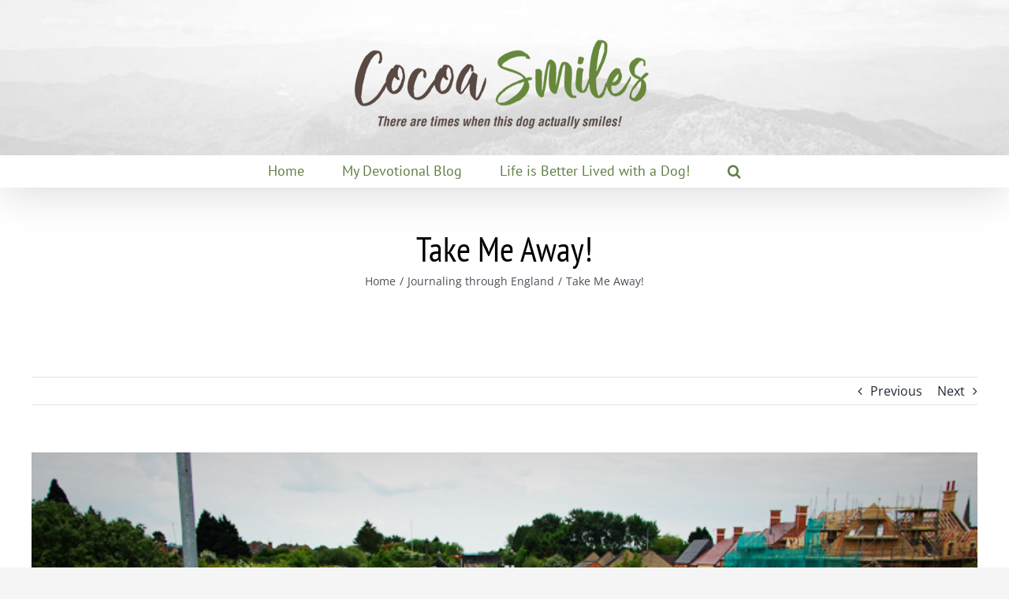

--- FILE ---
content_type: text/html; charset=UTF-8
request_url: https://cocoasmiles.com/2010/08/31/take-me-away/
body_size: 15433
content:
<!DOCTYPE html>
<html class="avada-html-layout-wide avada-html-header-position-top"  itemscope itemtype="http://schema.org/Article"  prefix="og: http://ogp.me/ns# fb: http://ogp.me/ns/fb#">
<head>
	<meta http-equiv="X-UA-Compatible" content="IE=edge" />
	<meta http-equiv="Content-Type" content="text/html; charset=utf-8"/>
	<meta name="viewport" content="width=device-width, initial-scale=1" />
	<title>Take Me Away! &#8211; Cocoa Smiles</title>
<meta name='robots' content='max-image-preview:large' />
<link rel="alternate" type="application/rss+xml" title="Cocoa Smiles &raquo; Feed" href="https://cocoasmiles.com/feed/" />
<link rel="alternate" type="application/rss+xml" title="Cocoa Smiles &raquo; Comments Feed" href="https://cocoasmiles.com/comments/feed/" />
		
		
		
				<link rel="alternate" type="application/rss+xml" title="Cocoa Smiles &raquo; Take Me Away! Comments Feed" href="https://cocoasmiles.com/2010/08/31/take-me-away/feed/" />
<link rel="alternate" title="oEmbed (JSON)" type="application/json+oembed" href="https://cocoasmiles.com/wp-json/oembed/1.0/embed?url=https%3A%2F%2Fcocoasmiles.com%2F2010%2F08%2F31%2Ftake-me-away%2F" />
<link rel="alternate" title="oEmbed (XML)" type="text/xml+oembed" href="https://cocoasmiles.com/wp-json/oembed/1.0/embed?url=https%3A%2F%2Fcocoasmiles.com%2F2010%2F08%2F31%2Ftake-me-away%2F&#038;format=xml" />
					<meta name="description" content="Have you ever had one of &quot;those&quot; days when you wanted to hop on a train and just ride until you can&#039;t ride any more? Well, today is &quot;one of those days.&quot; In fact, do you remember the ad on TV (if you are in"/>
				
		<meta property="og:locale" content="en_US"/>
		<meta property="og:type" content="article"/>
		<meta property="og:site_name" content="Cocoa Smiles"/>
		<meta property="og:title" content="  Take Me Away!"/>
				<meta property="og:description" content="Have you ever had one of &quot;those&quot; days when you wanted to hop on a train and just ride until you can&#039;t ride any more? Well, today is &quot;one of those days.&quot; In fact, do you remember the ad on TV (if you are in"/>
				<meta property="og:url" content="https://cocoasmiles.com/2010/08/31/take-me-away/"/>
										<meta property="article:published_time" content="2010-08-31T21:24:08-07:00"/>
							<meta property="article:modified_time" content="2016-06-14T01:31:39-07:00"/>
								<meta name="author" content="AR"/>
								<meta property="og:image" content="https://cocoasmiles.com/wp-content/uploads/2010/08/TrainStation.jpg"/>
		<meta property="og:image:width" content="672"/>
		<meta property="og:image:height" content="441"/>
		<meta property="og:image:type" content="image/jpeg"/>
				<style id='wp-img-auto-sizes-contain-inline-css' type='text/css'>
img:is([sizes=auto i],[sizes^="auto," i]){contain-intrinsic-size:3000px 1500px}
/*# sourceURL=wp-img-auto-sizes-contain-inline-css */
</style>
<style id='wp-emoji-styles-inline-css' type='text/css'>

	img.wp-smiley, img.emoji {
		display: inline !important;
		border: none !important;
		box-shadow: none !important;
		height: 1em !important;
		width: 1em !important;
		margin: 0 0.07em !important;
		vertical-align: -0.1em !important;
		background: none !important;
		padding: 0 !important;
	}
/*# sourceURL=wp-emoji-styles-inline-css */
</style>
<style id='wp-block-library-inline-css' type='text/css'>
:root{--wp-block-synced-color:#7a00df;--wp-block-synced-color--rgb:122,0,223;--wp-bound-block-color:var(--wp-block-synced-color);--wp-editor-canvas-background:#ddd;--wp-admin-theme-color:#007cba;--wp-admin-theme-color--rgb:0,124,186;--wp-admin-theme-color-darker-10:#006ba1;--wp-admin-theme-color-darker-10--rgb:0,107,160.5;--wp-admin-theme-color-darker-20:#005a87;--wp-admin-theme-color-darker-20--rgb:0,90,135;--wp-admin-border-width-focus:2px}@media (min-resolution:192dpi){:root{--wp-admin-border-width-focus:1.5px}}.wp-element-button{cursor:pointer}:root .has-very-light-gray-background-color{background-color:#eee}:root .has-very-dark-gray-background-color{background-color:#313131}:root .has-very-light-gray-color{color:#eee}:root .has-very-dark-gray-color{color:#313131}:root .has-vivid-green-cyan-to-vivid-cyan-blue-gradient-background{background:linear-gradient(135deg,#00d084,#0693e3)}:root .has-purple-crush-gradient-background{background:linear-gradient(135deg,#34e2e4,#4721fb 50%,#ab1dfe)}:root .has-hazy-dawn-gradient-background{background:linear-gradient(135deg,#faaca8,#dad0ec)}:root .has-subdued-olive-gradient-background{background:linear-gradient(135deg,#fafae1,#67a671)}:root .has-atomic-cream-gradient-background{background:linear-gradient(135deg,#fdd79a,#004a59)}:root .has-nightshade-gradient-background{background:linear-gradient(135deg,#330968,#31cdcf)}:root .has-midnight-gradient-background{background:linear-gradient(135deg,#020381,#2874fc)}:root{--wp--preset--font-size--normal:16px;--wp--preset--font-size--huge:42px}.has-regular-font-size{font-size:1em}.has-larger-font-size{font-size:2.625em}.has-normal-font-size{font-size:var(--wp--preset--font-size--normal)}.has-huge-font-size{font-size:var(--wp--preset--font-size--huge)}.has-text-align-center{text-align:center}.has-text-align-left{text-align:left}.has-text-align-right{text-align:right}.has-fit-text{white-space:nowrap!important}#end-resizable-editor-section{display:none}.aligncenter{clear:both}.items-justified-left{justify-content:flex-start}.items-justified-center{justify-content:center}.items-justified-right{justify-content:flex-end}.items-justified-space-between{justify-content:space-between}.screen-reader-text{border:0;clip-path:inset(50%);height:1px;margin:-1px;overflow:hidden;padding:0;position:absolute;width:1px;word-wrap:normal!important}.screen-reader-text:focus{background-color:#ddd;clip-path:none;color:#444;display:block;font-size:1em;height:auto;left:5px;line-height:normal;padding:15px 23px 14px;text-decoration:none;top:5px;width:auto;z-index:100000}html :where(.has-border-color){border-style:solid}html :where([style*=border-top-color]){border-top-style:solid}html :where([style*=border-right-color]){border-right-style:solid}html :where([style*=border-bottom-color]){border-bottom-style:solid}html :where([style*=border-left-color]){border-left-style:solid}html :where([style*=border-width]){border-style:solid}html :where([style*=border-top-width]){border-top-style:solid}html :where([style*=border-right-width]){border-right-style:solid}html :where([style*=border-bottom-width]){border-bottom-style:solid}html :where([style*=border-left-width]){border-left-style:solid}html :where(img[class*=wp-image-]){height:auto;max-width:100%}:where(figure){margin:0 0 1em}html :where(.is-position-sticky){--wp-admin--admin-bar--position-offset:var(--wp-admin--admin-bar--height,0px)}@media screen and (max-width:600px){html :where(.is-position-sticky){--wp-admin--admin-bar--position-offset:0px}}

/*# sourceURL=wp-block-library-inline-css */
</style><style id='global-styles-inline-css' type='text/css'>
:root{--wp--preset--aspect-ratio--square: 1;--wp--preset--aspect-ratio--4-3: 4/3;--wp--preset--aspect-ratio--3-4: 3/4;--wp--preset--aspect-ratio--3-2: 3/2;--wp--preset--aspect-ratio--2-3: 2/3;--wp--preset--aspect-ratio--16-9: 16/9;--wp--preset--aspect-ratio--9-16: 9/16;--wp--preset--color--black: #000000;--wp--preset--color--cyan-bluish-gray: #abb8c3;--wp--preset--color--white: #ffffff;--wp--preset--color--pale-pink: #f78da7;--wp--preset--color--vivid-red: #cf2e2e;--wp--preset--color--luminous-vivid-orange: #ff6900;--wp--preset--color--luminous-vivid-amber: #fcb900;--wp--preset--color--light-green-cyan: #7bdcb5;--wp--preset--color--vivid-green-cyan: #00d084;--wp--preset--color--pale-cyan-blue: #8ed1fc;--wp--preset--color--vivid-cyan-blue: #0693e3;--wp--preset--color--vivid-purple: #9b51e0;--wp--preset--color--awb-color-1: rgba(255,255,255,1);--wp--preset--color--awb-color-2: rgba(249,249,251,1);--wp--preset--color--awb-color-3: rgba(242,243,245,1);--wp--preset--color--awb-color-4: rgba(226,226,226,1);--wp--preset--color--awb-color-5: rgba(96,127,68,1);--wp--preset--color--awb-color-6: rgba(74,78,87,1);--wp--preset--color--awb-color-7: rgba(51,51,51,1);--wp--preset--color--awb-color-8: rgba(33,41,52,1);--wp--preset--color--awb-color-custom-10: rgba(101,188,123,1);--wp--preset--color--awb-color-custom-11: rgba(255,255,255,0.8);--wp--preset--color--awb-color-custom-12: rgba(158,160,164,1);--wp--preset--color--awb-color-custom-13: rgba(242,243,245,0.7);--wp--preset--color--awb-color-custom-14: rgba(29,36,45,1);--wp--preset--color--awb-color-custom-15: rgba(38,48,62,1);--wp--preset--color--awb-color-custom-16: rgba(0,0,0,1);--wp--preset--color--awb-color-custom-17: rgba(242,243,245,0.8);--wp--preset--gradient--vivid-cyan-blue-to-vivid-purple: linear-gradient(135deg,rgb(6,147,227) 0%,rgb(155,81,224) 100%);--wp--preset--gradient--light-green-cyan-to-vivid-green-cyan: linear-gradient(135deg,rgb(122,220,180) 0%,rgb(0,208,130) 100%);--wp--preset--gradient--luminous-vivid-amber-to-luminous-vivid-orange: linear-gradient(135deg,rgb(252,185,0) 0%,rgb(255,105,0) 100%);--wp--preset--gradient--luminous-vivid-orange-to-vivid-red: linear-gradient(135deg,rgb(255,105,0) 0%,rgb(207,46,46) 100%);--wp--preset--gradient--very-light-gray-to-cyan-bluish-gray: linear-gradient(135deg,rgb(238,238,238) 0%,rgb(169,184,195) 100%);--wp--preset--gradient--cool-to-warm-spectrum: linear-gradient(135deg,rgb(74,234,220) 0%,rgb(151,120,209) 20%,rgb(207,42,186) 40%,rgb(238,44,130) 60%,rgb(251,105,98) 80%,rgb(254,248,76) 100%);--wp--preset--gradient--blush-light-purple: linear-gradient(135deg,rgb(255,206,236) 0%,rgb(152,150,240) 100%);--wp--preset--gradient--blush-bordeaux: linear-gradient(135deg,rgb(254,205,165) 0%,rgb(254,45,45) 50%,rgb(107,0,62) 100%);--wp--preset--gradient--luminous-dusk: linear-gradient(135deg,rgb(255,203,112) 0%,rgb(199,81,192) 50%,rgb(65,88,208) 100%);--wp--preset--gradient--pale-ocean: linear-gradient(135deg,rgb(255,245,203) 0%,rgb(182,227,212) 50%,rgb(51,167,181) 100%);--wp--preset--gradient--electric-grass: linear-gradient(135deg,rgb(202,248,128) 0%,rgb(113,206,126) 100%);--wp--preset--gradient--midnight: linear-gradient(135deg,rgb(2,3,129) 0%,rgb(40,116,252) 100%);--wp--preset--font-size--small: 12px;--wp--preset--font-size--medium: 20px;--wp--preset--font-size--large: 24px;--wp--preset--font-size--x-large: 42px;--wp--preset--font-size--normal: 16px;--wp--preset--font-size--xlarge: 32px;--wp--preset--font-size--huge: 48px;--wp--preset--spacing--20: 0.44rem;--wp--preset--spacing--30: 0.67rem;--wp--preset--spacing--40: 1rem;--wp--preset--spacing--50: 1.5rem;--wp--preset--spacing--60: 2.25rem;--wp--preset--spacing--70: 3.38rem;--wp--preset--spacing--80: 5.06rem;--wp--preset--shadow--natural: 6px 6px 9px rgba(0, 0, 0, 0.2);--wp--preset--shadow--deep: 12px 12px 50px rgba(0, 0, 0, 0.4);--wp--preset--shadow--sharp: 6px 6px 0px rgba(0, 0, 0, 0.2);--wp--preset--shadow--outlined: 6px 6px 0px -3px rgb(255, 255, 255), 6px 6px rgb(0, 0, 0);--wp--preset--shadow--crisp: 6px 6px 0px rgb(0, 0, 0);}:where(.is-layout-flex){gap: 0.5em;}:where(.is-layout-grid){gap: 0.5em;}body .is-layout-flex{display: flex;}.is-layout-flex{flex-wrap: wrap;align-items: center;}.is-layout-flex > :is(*, div){margin: 0;}body .is-layout-grid{display: grid;}.is-layout-grid > :is(*, div){margin: 0;}:where(.wp-block-columns.is-layout-flex){gap: 2em;}:where(.wp-block-columns.is-layout-grid){gap: 2em;}:where(.wp-block-post-template.is-layout-flex){gap: 1.25em;}:where(.wp-block-post-template.is-layout-grid){gap: 1.25em;}.has-black-color{color: var(--wp--preset--color--black) !important;}.has-cyan-bluish-gray-color{color: var(--wp--preset--color--cyan-bluish-gray) !important;}.has-white-color{color: var(--wp--preset--color--white) !important;}.has-pale-pink-color{color: var(--wp--preset--color--pale-pink) !important;}.has-vivid-red-color{color: var(--wp--preset--color--vivid-red) !important;}.has-luminous-vivid-orange-color{color: var(--wp--preset--color--luminous-vivid-orange) !important;}.has-luminous-vivid-amber-color{color: var(--wp--preset--color--luminous-vivid-amber) !important;}.has-light-green-cyan-color{color: var(--wp--preset--color--light-green-cyan) !important;}.has-vivid-green-cyan-color{color: var(--wp--preset--color--vivid-green-cyan) !important;}.has-pale-cyan-blue-color{color: var(--wp--preset--color--pale-cyan-blue) !important;}.has-vivid-cyan-blue-color{color: var(--wp--preset--color--vivid-cyan-blue) !important;}.has-vivid-purple-color{color: var(--wp--preset--color--vivid-purple) !important;}.has-black-background-color{background-color: var(--wp--preset--color--black) !important;}.has-cyan-bluish-gray-background-color{background-color: var(--wp--preset--color--cyan-bluish-gray) !important;}.has-white-background-color{background-color: var(--wp--preset--color--white) !important;}.has-pale-pink-background-color{background-color: var(--wp--preset--color--pale-pink) !important;}.has-vivid-red-background-color{background-color: var(--wp--preset--color--vivid-red) !important;}.has-luminous-vivid-orange-background-color{background-color: var(--wp--preset--color--luminous-vivid-orange) !important;}.has-luminous-vivid-amber-background-color{background-color: var(--wp--preset--color--luminous-vivid-amber) !important;}.has-light-green-cyan-background-color{background-color: var(--wp--preset--color--light-green-cyan) !important;}.has-vivid-green-cyan-background-color{background-color: var(--wp--preset--color--vivid-green-cyan) !important;}.has-pale-cyan-blue-background-color{background-color: var(--wp--preset--color--pale-cyan-blue) !important;}.has-vivid-cyan-blue-background-color{background-color: var(--wp--preset--color--vivid-cyan-blue) !important;}.has-vivid-purple-background-color{background-color: var(--wp--preset--color--vivid-purple) !important;}.has-black-border-color{border-color: var(--wp--preset--color--black) !important;}.has-cyan-bluish-gray-border-color{border-color: var(--wp--preset--color--cyan-bluish-gray) !important;}.has-white-border-color{border-color: var(--wp--preset--color--white) !important;}.has-pale-pink-border-color{border-color: var(--wp--preset--color--pale-pink) !important;}.has-vivid-red-border-color{border-color: var(--wp--preset--color--vivid-red) !important;}.has-luminous-vivid-orange-border-color{border-color: var(--wp--preset--color--luminous-vivid-orange) !important;}.has-luminous-vivid-amber-border-color{border-color: var(--wp--preset--color--luminous-vivid-amber) !important;}.has-light-green-cyan-border-color{border-color: var(--wp--preset--color--light-green-cyan) !important;}.has-vivid-green-cyan-border-color{border-color: var(--wp--preset--color--vivid-green-cyan) !important;}.has-pale-cyan-blue-border-color{border-color: var(--wp--preset--color--pale-cyan-blue) !important;}.has-vivid-cyan-blue-border-color{border-color: var(--wp--preset--color--vivid-cyan-blue) !important;}.has-vivid-purple-border-color{border-color: var(--wp--preset--color--vivid-purple) !important;}.has-vivid-cyan-blue-to-vivid-purple-gradient-background{background: var(--wp--preset--gradient--vivid-cyan-blue-to-vivid-purple) !important;}.has-light-green-cyan-to-vivid-green-cyan-gradient-background{background: var(--wp--preset--gradient--light-green-cyan-to-vivid-green-cyan) !important;}.has-luminous-vivid-amber-to-luminous-vivid-orange-gradient-background{background: var(--wp--preset--gradient--luminous-vivid-amber-to-luminous-vivid-orange) !important;}.has-luminous-vivid-orange-to-vivid-red-gradient-background{background: var(--wp--preset--gradient--luminous-vivid-orange-to-vivid-red) !important;}.has-very-light-gray-to-cyan-bluish-gray-gradient-background{background: var(--wp--preset--gradient--very-light-gray-to-cyan-bluish-gray) !important;}.has-cool-to-warm-spectrum-gradient-background{background: var(--wp--preset--gradient--cool-to-warm-spectrum) !important;}.has-blush-light-purple-gradient-background{background: var(--wp--preset--gradient--blush-light-purple) !important;}.has-blush-bordeaux-gradient-background{background: var(--wp--preset--gradient--blush-bordeaux) !important;}.has-luminous-dusk-gradient-background{background: var(--wp--preset--gradient--luminous-dusk) !important;}.has-pale-ocean-gradient-background{background: var(--wp--preset--gradient--pale-ocean) !important;}.has-electric-grass-gradient-background{background: var(--wp--preset--gradient--electric-grass) !important;}.has-midnight-gradient-background{background: var(--wp--preset--gradient--midnight) !important;}.has-small-font-size{font-size: var(--wp--preset--font-size--small) !important;}.has-medium-font-size{font-size: var(--wp--preset--font-size--medium) !important;}.has-large-font-size{font-size: var(--wp--preset--font-size--large) !important;}.has-x-large-font-size{font-size: var(--wp--preset--font-size--x-large) !important;}
/*# sourceURL=global-styles-inline-css */
</style>

<style id='classic-theme-styles-inline-css' type='text/css'>
/*! This file is auto-generated */
.wp-block-button__link{color:#fff;background-color:#32373c;border-radius:9999px;box-shadow:none;text-decoration:none;padding:calc(.667em + 2px) calc(1.333em + 2px);font-size:1.125em}.wp-block-file__button{background:#32373c;color:#fff;text-decoration:none}
/*# sourceURL=/wp-includes/css/classic-themes.min.css */
</style>
<link rel='stylesheet' id='fusion-dynamic-css-css' href='https://cocoasmiles.com/wp-content/uploads/fusion-styles/d0f9fe19c7707f99ba8a3195d1d8eb4c.min.css?ver=3.14.2' type='text/css' media='all' />
<link rel='stylesheet' id='mediaelementjs-styles-css' href='https://cocoasmiles.com/wp-content/plugins/media-element-html5-video-and-audio-player/mediaelement/v4/mediaelementplayer.min.css?ver=6.9' type='text/css' media='all' />
<link rel='stylesheet' id='mediaelementjs-styles-legacy-css' href='https://cocoasmiles.com/wp-content/plugins/media-element-html5-video-and-audio-player/mediaelement/v4/mediaelementplayer-legacy.min.css?ver=6.9' type='text/css' media='all' />
<script type="text/javascript" src="https://cocoasmiles.com/wp-includes/js/jquery/jquery.min.js?ver=3.7.1" id="jquery-core-js"></script>
<script type="text/javascript" src="https://cocoasmiles.com/wp-includes/js/jquery/jquery-migrate.min.js?ver=3.4.1" id="jquery-migrate-js"></script>
<script type="text/javascript" src="https://cocoasmiles.com/wp-content/plugins/media-element-html5-video-and-audio-player/mediaelement/v4/mediaelement-and-player.min.js?ver=4.2.8" id="mediaelementjs-scripts-js"></script>
<link rel="https://api.w.org/" href="https://cocoasmiles.com/wp-json/" /><link rel="alternate" title="JSON" type="application/json" href="https://cocoasmiles.com/wp-json/wp/v2/posts/6207" /><link rel="EditURI" type="application/rsd+xml" title="RSD" href="https://cocoasmiles.com/xmlrpc.php?rsd" />
<meta name="generator" content="WordPress 6.9" />
<link rel="canonical" href="https://cocoasmiles.com/2010/08/31/take-me-away/" />
<link rel='shortlink' href='https://cocoasmiles.com/?p=6207' />

	<meta property='og:title' content='Take Me Away!' />
	<meta property='og:url' content='https://cocoasmiles.com/2010/08/31/take-me-away/' />
	<meta property='og:site_name' content='Cocoa Smiles' />
	<meta property='og:description' content='' />
	<meta property='og:type' content='article' />
	<meta itemprop='name' content='Take Me Away!' />
	<meta itemprop='description' content='' />
	<meta property='og:image' content='https://cocoasmiles.com/wp-content/uploads/2010/08/TrainStation.jpg' />
	<meta itemprop='image' content='https://cocoasmiles.com/wp-content/uploads/2010/08/TrainStation.jpg' /><link rel="preload" href="https://cocoasmiles.com/wp-content/themes/Avada/includes/lib/assets/fonts/icomoon/awb-icons.woff" as="font" type="font/woff" crossorigin><link rel="preload" href="//cocoasmiles.com/wp-content/themes/Avada/includes/lib/assets/fonts/fontawesome/webfonts/fa-brands-400.woff2" as="font" type="font/woff2" crossorigin><link rel="preload" href="//cocoasmiles.com/wp-content/themes/Avada/includes/lib/assets/fonts/fontawesome/webfonts/fa-regular-400.woff2" as="font" type="font/woff2" crossorigin><link rel="preload" href="//cocoasmiles.com/wp-content/themes/Avada/includes/lib/assets/fonts/fontawesome/webfonts/fa-solid-900.woff2" as="font" type="font/woff2" crossorigin><style type="text/css" id="css-fb-visibility">@media screen and (max-width: 640px){.fusion-no-small-visibility{display:none !important;}body .sm-text-align-center{text-align:center !important;}body .sm-text-align-left{text-align:left !important;}body .sm-text-align-right{text-align:right !important;}body .sm-text-align-justify{text-align:justify !important;}body .sm-flex-align-center{justify-content:center !important;}body .sm-flex-align-flex-start{justify-content:flex-start !important;}body .sm-flex-align-flex-end{justify-content:flex-end !important;}body .sm-mx-auto{margin-left:auto !important;margin-right:auto !important;}body .sm-ml-auto{margin-left:auto !important;}body .sm-mr-auto{margin-right:auto !important;}body .fusion-absolute-position-small{position:absolute;width:100%;}.awb-sticky.awb-sticky-small{ position: sticky; top: var(--awb-sticky-offset,0); }}@media screen and (min-width: 641px) and (max-width: 1024px){.fusion-no-medium-visibility{display:none !important;}body .md-text-align-center{text-align:center !important;}body .md-text-align-left{text-align:left !important;}body .md-text-align-right{text-align:right !important;}body .md-text-align-justify{text-align:justify !important;}body .md-flex-align-center{justify-content:center !important;}body .md-flex-align-flex-start{justify-content:flex-start !important;}body .md-flex-align-flex-end{justify-content:flex-end !important;}body .md-mx-auto{margin-left:auto !important;margin-right:auto !important;}body .md-ml-auto{margin-left:auto !important;}body .md-mr-auto{margin-right:auto !important;}body .fusion-absolute-position-medium{position:absolute;width:100%;}.awb-sticky.awb-sticky-medium{ position: sticky; top: var(--awb-sticky-offset,0); }}@media screen and (min-width: 1025px){.fusion-no-large-visibility{display:none !important;}body .lg-text-align-center{text-align:center !important;}body .lg-text-align-left{text-align:left !important;}body .lg-text-align-right{text-align:right !important;}body .lg-text-align-justify{text-align:justify !important;}body .lg-flex-align-center{justify-content:center !important;}body .lg-flex-align-flex-start{justify-content:flex-start !important;}body .lg-flex-align-flex-end{justify-content:flex-end !important;}body .lg-mx-auto{margin-left:auto !important;margin-right:auto !important;}body .lg-ml-auto{margin-left:auto !important;}body .lg-mr-auto{margin-right:auto !important;}body .fusion-absolute-position-large{position:absolute;width:100%;}.awb-sticky.awb-sticky-large{ position: sticky; top: var(--awb-sticky-offset,0); }}</style><style type="text/css" id="custom-background-css">
body.custom-background { background-color: #ddddad; }
</style>
	<link rel="icon" href="https://cocoasmiles.com/wp-content/uploads/2015/07/cropped-GoodMorningCocoaWeb-32x32.jpg" sizes="32x32" />
<link rel="icon" href="https://cocoasmiles.com/wp-content/uploads/2015/07/cropped-GoodMorningCocoaWeb-192x192.jpg" sizes="192x192" />
<link rel="apple-touch-icon" href="https://cocoasmiles.com/wp-content/uploads/2015/07/cropped-GoodMorningCocoaWeb-180x180.jpg" />
<meta name="msapplication-TileImage" content="https://cocoasmiles.com/wp-content/uploads/2015/07/cropped-GoodMorningCocoaWeb-270x270.jpg" />
		<script type="text/javascript">
			var doc = document.documentElement;
			doc.setAttribute( 'data-useragent', navigator.userAgent );
		</script>
		
	</head>

<body class="wp-singular post-template-default single single-post postid-6207 single-format-gallery custom-background wp-theme-Avada fusion-image-hovers fusion-pagination-sizing fusion-button_type-flat fusion-button_span-no fusion-button_gradient-linear avada-image-rollover-circle-yes avada-image-rollover-yes avada-image-rollover-direction-left fusion-body ltr fusion-sticky-header no-tablet-sticky-header no-mobile-sticky-header no-mobile-slidingbar no-mobile-totop avada-has-rev-slider-styles fusion-disable-outline fusion-sub-menu-fade mobile-logo-pos-center layout-wide-mode avada-has-boxed-modal-shadow- layout-scroll-offset-full avada-has-zero-margin-offset-top fusion-top-header menu-text-align-center mobile-menu-design-classic fusion-show-pagination-text fusion-header-layout-v5 avada-responsive avada-footer-fx-none avada-menu-highlight-style-bar fusion-search-form-clean fusion-main-menu-search-overlay fusion-avatar-circle avada-dropdown-styles avada-blog-layout-medium avada-blog-archive-layout-large avada-header-shadow-yes avada-menu-icon-position-left avada-has-megamenu-shadow avada-has-mobile-menu-search avada-has-main-nav-search-icon avada-has-breadcrumb-mobile-hidden avada-has-titlebar-bar_and_content avada-header-border-color-full-transparent avada-has-header-bg-image avada-header-bg-no-repeat avada-has-header-bg-full avada-has-pagination-width_height avada-flyout-menu-direction-fade avada-ec-views-v1" data-awb-post-id="6207">
		<a class="skip-link screen-reader-text" href="#content">Skip to content</a>

	<div id="boxed-wrapper">
		
		<div id="wrapper" class="fusion-wrapper">
			<div id="home" style="position:relative;top:-1px;"></div>
							
					
			<header class="fusion-header-wrapper fusion-header-shadow">
				<div class="fusion-header-v5 fusion-logo-alignment fusion-logo-center fusion-sticky-menu- fusion-sticky-logo- fusion-mobile-logo- fusion-sticky-menu-only fusion-header-menu-align-center fusion-mobile-menu-design-classic">
					<div class="fusion-header-sticky-height"></div>
<div class="fusion-sticky-header-wrapper"> <!-- start fusion sticky header wrapper -->
	<div class="fusion-header">
		<div class="fusion-row">
							<div class="fusion-logo" data-margin-top="41px" data-margin-bottom="21px" data-margin-left="0px" data-margin-right="0px">
			<a class="fusion-logo-link"  href="https://cocoasmiles.com/" >

						<!-- standard logo -->
			<img src="https://cocoasmiles.com/wp-content/uploads/2021/11/CocoaSmilesLogoONLY21-3.png" srcset="https://cocoasmiles.com/wp-content/uploads/2021/11/CocoaSmilesLogoONLY21-3.png 1x" width="506" height="134" alt="Cocoa Smiles Logo" data-retina_logo_url="" class="fusion-standard-logo" />

			
					</a>
		</div>
										
					</div>
	</div>
	<div class="fusion-secondary-main-menu">
		<div class="fusion-row">
			<nav class="fusion-main-menu" aria-label="Main Menu"><div class="fusion-overlay-search">		<form role="search" class="searchform fusion-search-form  fusion-live-search fusion-search-form-clean" method="get" action="https://cocoasmiles.com/">
			<div class="fusion-search-form-content">

				
				<div class="fusion-search-field search-field">
					<label><span class="screen-reader-text">Search for:</span>
													<input type="search" class="s fusion-live-search-input" name="s" id="fusion-live-search-input-0" autocomplete="off" placeholder="Search..." required aria-required="true" aria-label="Search..."/>
											</label>
				</div>
				<div class="fusion-search-button search-button">
					<input type="submit" class="fusion-search-submit searchsubmit" aria-label="Search" value="&#xf002;" />
										<div class="fusion-slider-loading"></div>
									</div>

				
			</div>


							<div class="fusion-search-results-wrapper"><div class="fusion-search-results"></div></div>
			
		</form>
		<div class="fusion-search-spacer"></div><a href="#" role="button" aria-label="Close Search" class="fusion-close-search"></a></div><ul id="menu-main-menu" class="fusion-menu"><li  id="menu-item-20256"  class="menu-item menu-item-type-post_type menu-item-object-page menu-item-home menu-item-20256"  data-item-id="20256"><a  href="https://cocoasmiles.com/" class="fusion-bar-highlight"><span class="menu-text">Home</span></a></li><li  id="menu-item-21309"  class="menu-item menu-item-type-post_type menu-item-object-page menu-item-21309"  data-item-id="21309"><a  href="https://cocoasmiles.com/pathways/" class="fusion-bar-highlight"><span class="menu-text">My Devotional Blog</span></a></li><li  id="menu-item-20258"  class="menu-item menu-item-type-post_type menu-item-object-page menu-item-20258"  data-item-id="20258"><a  href="https://cocoasmiles.com/about/" class="fusion-bar-highlight"><span class="menu-text">Life is Better Lived with a Dog!</span></a></li><li class="fusion-custom-menu-item fusion-main-menu-search fusion-search-overlay"><a class="fusion-main-menu-icon fusion-bar-highlight" href="#" aria-label="Search" data-title="Search" title="Search" role="button" aria-expanded="false"></a></li></ul></nav>
<nav class="fusion-mobile-nav-holder fusion-mobile-menu-text-align-left" aria-label="Main Menu Mobile"></nav>

			
<div class="fusion-clearfix"></div>
<div class="fusion-mobile-menu-search">
			<form role="search" class="searchform fusion-search-form  fusion-live-search fusion-search-form-clean" method="get" action="https://cocoasmiles.com/">
			<div class="fusion-search-form-content">

				
				<div class="fusion-search-field search-field">
					<label><span class="screen-reader-text">Search for:</span>
													<input type="search" class="s fusion-live-search-input" name="s" id="fusion-live-search-input-1" autocomplete="off" placeholder="Search..." required aria-required="true" aria-label="Search..."/>
											</label>
				</div>
				<div class="fusion-search-button search-button">
					<input type="submit" class="fusion-search-submit searchsubmit" aria-label="Search" value="&#xf002;" />
										<div class="fusion-slider-loading"></div>
									</div>

				
			</div>


							<div class="fusion-search-results-wrapper"><div class="fusion-search-results"></div></div>
			
		</form>
		</div>
		</div>
	</div>
</div> <!-- end fusion sticky header wrapper -->
				</div>
				<div class="fusion-clearfix"></div>
			</header>
								
							<div id="sliders-container" class="fusion-slider-visibility">
					</div>
				
					
							
			<section class="avada-page-titlebar-wrapper" aria-labelledby="awb-ptb-heading">
	<div class="fusion-page-title-bar fusion-page-title-bar-none fusion-page-title-bar-center">
		<div class="fusion-page-title-row">
			<div class="fusion-page-title-wrapper">
				<div class="fusion-page-title-captions">

																							<h1 id="awb-ptb-heading" class="entry-title">Take Me Away!</h1>

											
																		<div class="fusion-page-title-secondary">
								<nav class="fusion-breadcrumbs" aria-label="Breadcrumb"><ol class="awb-breadcrumb-list"><li class="fusion-breadcrumb-item awb-breadcrumb-sep awb-home" ><a href="https://cocoasmiles.com" class="fusion-breadcrumb-link"><span >Home</span></a></li><li class="fusion-breadcrumb-item awb-breadcrumb-sep" ><a href="https://cocoasmiles.com/category/journaling-through-england/" class="fusion-breadcrumb-link"><span >Journaling through England</span></a></li><li class="fusion-breadcrumb-item"  aria-current="page"><span  class="breadcrumb-leaf">Take Me Away!</span></li></ol></nav>							</div>
											
				</div>

				
			</div>
		</div>
	</div>
</section>

						<main id="main" class="clearfix ">
				<div class="fusion-row" style="">

<section id="content" style="width: 100%;">
			<div class="single-navigation clearfix">
			<a href="https://cocoasmiles.com/2010/08/26/broken-bridges-at-sunset/" rel="prev">Previous</a>			<a href="https://cocoasmiles.com/2010/09/01/the-coming-of-hope/" rel="next">Next</a>		</div>
	
					<article id="post-6207" class="post post-6207 type-post status-publish format-gallery has-post-thumbnail hentry category-journaling-through-england tag-england tag-england-and-great-britain post_format-post-format-gallery">
						
														<div class="fusion-flexslider flexslider fusion-flexslider-loading post-slideshow fusion-post-slideshow">
				<ul class="slides">
																<li>
																																<a href="https://cocoasmiles.com/wp-content/uploads/2010/08/TrainStation.jpg" data-rel="iLightbox[gallery6207]" title="" data-title="TrainStation" data-caption="" aria-label="TrainStation">
										<span class="screen-reader-text">View Larger Image</span>
										<img width="672" height="441" src="https://cocoasmiles.com/wp-content/uploads/2010/08/TrainStation.jpg" class="attachment-full size-full wp-post-image" alt="" decoding="async" fetchpriority="high" />									</a>
																					</li>

																																																																																																															</ul>
			</div>
						
															<h2 class="entry-title fusion-post-title">Take Me Away!</h2>										<div class="post-content">
				<p><a href="http://cocoasmiles.com/wp-content/uploads/2010/08/TrainStation.jpg"><img src='http://cocoasmiles.com/wp-content/uploads/2010/08/TrainStation.jpg' class='aligncenter size-full wp-image-6208' width='660' height='433.125'/></a></p>
<p>Have you ever had one of &#8220;those&#8221; days when you wanted to hop on a train and just ride until you can&#8217;t ride any more? Well, today is &#8220;one of those days.&#8221; In fact, do you remember the ad on TV (if you are in America) that said, &#8220;Calgon, take me away!&#8221;? It was a marketing campaign created to &#8220;take us away&#8221; mentally from the stress of the day. This photo was taken a couple of years ago while I was in England. The thought of it flashed back through my mind today and immediately, I was there and not here. What was I thinking about the moment I took this picture? Getting back to London to have dinner with friends. <em>. . . . Calgon take me away</em>!!</p>
<div class="sic-box" style="">
<div class="sic-title" style=""></div>
<div class="sic-button sic-twitter" style="display:inline;vertical-align:middle; float:left;">
<div class="twitter-button"><a href="https://twitter.com/share" class="twitter-share-button" data-url="https://cocoasmiles.com/2010/08/31/take-me-away/" data-text="Take Me Away!" data-count="horizontal" data-size="medium">Tweet</a></div>
</div>
<div class="sic-button sic-facebook" style="display:inline;vertical-align:middle; float:left;">
<div class="fb-like" data-href="https://cocoasmiles.com/2010/08/31/take-me-away/" data-send="false" data-layout="button_count" data-width="" data-show-faces="" data-action="like" data-colorscheme="light" data-font="arial"></div>
</div>
<div class="sic-button sic-gplus" style="display:inline;vertical-align:middle; float:left;">
<div class="g-plusone" data-size="medium" data-annotation= "bubble" data-href="https://cocoasmiles.com/2010/08/31/take-me-away/"></div>
</div>
<div class="sic-button sic-pinterest" style="display:inline;vertical-align:middle; float:left;">
<div class="pinterest-button"><a href="http://pinterest.com/pin/create/button/?url=https://cocoasmiles.com/2010/08/31/take-me-away/&amp;media=https://cocoasmiles.com/wp-content/uploads/2010/08/TrainStation.jpg&amp;description=Take Me Away!" class="pin-it-button" count-layout="horizontal">Pin It</a></div>
</div>
</div>
							</div>

												<div class="fusion-meta-info"><div class="fusion-meta-info-wrapper">By <span class="vcard"><span class="fn"><a href="https://cocoasmiles.com/author/admin/" title="Posts by AR" rel="author">AR</a></span></span><span class="fusion-inline-sep">|</span><span class="updated rich-snippet-hidden">2016-06-13T18:31:39-07:00</span><span>August 31, 2010</span><span class="fusion-inline-sep">|</span><a href="https://cocoasmiles.com/category/journaling-through-england/" rel="category tag">Journaling through England</a><span class="fusion-inline-sep">|</span><span class="fusion-comments"><a href="https://cocoasmiles.com/2010/08/31/take-me-away/#respond">0 Comments</a></span></div></div>													<div class="fusion-sharing-box fusion-theme-sharing-box fusion-single-sharing-box">
		<h4>Share This Story, Choose Your Platform!</h4>
		<div class="fusion-social-networks"><div class="fusion-social-networks-wrapper"><a  class="fusion-social-network-icon fusion-tooltip fusion-facebook awb-icon-facebook" style="color:var(--sharing_social_links_icon_color);" data-placement="top" data-title="Facebook" data-toggle="tooltip" title="Facebook" href="https://www.facebook.com/sharer.php?u=https%3A%2F%2Fcocoasmiles.com%2F2010%2F08%2F31%2Ftake-me-away%2F&amp;t=Take%20Me%20Away%21" target="_blank" rel="noreferrer"><span class="screen-reader-text">Facebook</span></a><a  class="fusion-social-network-icon fusion-tooltip fusion-twitter awb-icon-twitter" style="color:var(--sharing_social_links_icon_color);" data-placement="top" data-title="X" data-toggle="tooltip" title="X" href="https://x.com/intent/post?url=https%3A%2F%2Fcocoasmiles.com%2F2010%2F08%2F31%2Ftake-me-away%2F&amp;text=Take%20Me%20Away%21" target="_blank" rel="noopener noreferrer"><span class="screen-reader-text">X</span></a><a  class="fusion-social-network-icon fusion-tooltip fusion-reddit awb-icon-reddit" style="color:var(--sharing_social_links_icon_color);" data-placement="top" data-title="Reddit" data-toggle="tooltip" title="Reddit" href="https://reddit.com/submit?url=https://cocoasmiles.com/2010/08/31/take-me-away/&amp;title=Take%20Me%20Away%21" target="_blank" rel="noopener noreferrer"><span class="screen-reader-text">Reddit</span></a><a  class="fusion-social-network-icon fusion-tooltip fusion-linkedin awb-icon-linkedin" style="color:var(--sharing_social_links_icon_color);" data-placement="top" data-title="LinkedIn" data-toggle="tooltip" title="LinkedIn" href="https://www.linkedin.com/shareArticle?mini=true&amp;url=https%3A%2F%2Fcocoasmiles.com%2F2010%2F08%2F31%2Ftake-me-away%2F&amp;title=Take%20Me%20Away%21&amp;summary=Have%20you%20ever%20had%20one%20of%20%22those%22%20days%20when%20you%20wanted%20to%20hop%20on%20a%20train%20and%20just%20ride%20until%20you%20can%27t%20ride%20any%20more%3F%20Well%2C%20today%20is%20%22one%20of%20those%20days.%22%20In%20fact%2C%20do%20you%20remember%20the%20ad%20on%20TV%20%28if%20you%20are%20in" target="_blank" rel="noopener noreferrer"><span class="screen-reader-text">LinkedIn</span></a><a  class="fusion-social-network-icon fusion-tooltip fusion-whatsapp awb-icon-whatsapp" style="color:var(--sharing_social_links_icon_color);" data-placement="top" data-title="WhatsApp" data-toggle="tooltip" title="WhatsApp" href="https://api.whatsapp.com/send?text=https%3A%2F%2Fcocoasmiles.com%2F2010%2F08%2F31%2Ftake-me-away%2F" target="_blank" rel="noopener noreferrer"><span class="screen-reader-text">WhatsApp</span></a><a  class="fusion-social-network-icon fusion-tooltip fusion-telegram awb-icon-telegram" style="color:var(--sharing_social_links_icon_color);" data-placement="top" data-title="Telegram" data-toggle="tooltip" title="Telegram" href="https://t.me/share/url?url=https%3A%2F%2Fcocoasmiles.com%2F2010%2F08%2F31%2Ftake-me-away%2F" target="_blank" rel="noopener noreferrer"><span class="screen-reader-text">Telegram</span></a><a  class="fusion-social-network-icon fusion-tooltip fusion-tumblr awb-icon-tumblr" style="color:var(--sharing_social_links_icon_color);" data-placement="top" data-title="Tumblr" data-toggle="tooltip" title="Tumblr" href="https://www.tumblr.com/share/link?url=https%3A%2F%2Fcocoasmiles.com%2F2010%2F08%2F31%2Ftake-me-away%2F&amp;name=Take%20Me%20Away%21&amp;description=Have%20you%20ever%20had%20one%20of%20%26quot%3Bthose%26quot%3B%20days%20when%20you%20wanted%20to%20hop%20on%20a%20train%20and%20just%20ride%20until%20you%20can%26%2339%3Bt%20ride%20any%20more%3F%20Well%2C%20today%20is%20%26quot%3Bone%20of%20those%20days.%26quot%3B%20In%20fact%2C%20do%20you%20remember%20the%20ad%20on%20TV%20%28if%20you%20are%20in" target="_blank" rel="noopener noreferrer"><span class="screen-reader-text">Tumblr</span></a><a  class="fusion-social-network-icon fusion-tooltip fusion-pinterest awb-icon-pinterest" style="color:var(--sharing_social_links_icon_color);" data-placement="top" data-title="Pinterest" data-toggle="tooltip" title="Pinterest" href="https://pinterest.com/pin/create/button/?url=https%3A%2F%2Fcocoasmiles.com%2F2010%2F08%2F31%2Ftake-me-away%2F&amp;description=Have%20you%20ever%20had%20one%20of%20%26quot%3Bthose%26quot%3B%20days%20when%20you%20wanted%20to%20hop%20on%20a%20train%20and%20just%20ride%20until%20you%20can%26%2339%3Bt%20ride%20any%20more%3F%20Well%2C%20today%20is%20%26quot%3Bone%20of%20those%20days.%26quot%3B%20In%20fact%2C%20do%20you%20remember%20the%20ad%20on%20TV%20%28if%20you%20are%20in&amp;media=https%3A%2F%2Fcocoasmiles.com%2Fwp-content%2Fuploads%2F2010%2F08%2FTrainStation.jpg" target="_blank" rel="noopener noreferrer"><span class="screen-reader-text">Pinterest</span></a><a  class="fusion-social-network-icon fusion-tooltip fusion-vk awb-icon-vk" style="color:var(--sharing_social_links_icon_color);" data-placement="top" data-title="Vk" data-toggle="tooltip" title="Vk" href="https://vk.com/share.php?url=https%3A%2F%2Fcocoasmiles.com%2F2010%2F08%2F31%2Ftake-me-away%2F&amp;title=Take%20Me%20Away%21&amp;description=Have%20you%20ever%20had%20one%20of%20%26quot%3Bthose%26quot%3B%20days%20when%20you%20wanted%20to%20hop%20on%20a%20train%20and%20just%20ride%20until%20you%20can%26%2339%3Bt%20ride%20any%20more%3F%20Well%2C%20today%20is%20%26quot%3Bone%20of%20those%20days.%26quot%3B%20In%20fact%2C%20do%20you%20remember%20the%20ad%20on%20TV%20%28if%20you%20are%20in" target="_blank" rel="noopener noreferrer"><span class="screen-reader-text">Vk</span></a><a  class="fusion-social-network-icon fusion-tooltip fusion-xing awb-icon-xing" style="color:var(--sharing_social_links_icon_color);" data-placement="top" data-title="Xing" data-toggle="tooltip" title="Xing" href="https://www.xing.com/social_plugins/share/new?sc_p=xing-share&amp;h=1&amp;url=https%3A%2F%2Fcocoasmiles.com%2F2010%2F08%2F31%2Ftake-me-away%2F" target="_blank" rel="noopener noreferrer"><span class="screen-reader-text">Xing</span></a><a  class="fusion-social-network-icon fusion-tooltip fusion-mail awb-icon-mail fusion-last-social-icon" style="color:var(--sharing_social_links_icon_color);" data-placement="top" data-title="Email" data-toggle="tooltip" title="Email" href="mailto:?body=https://cocoasmiles.com/2010/08/31/take-me-away/&amp;subject=Take%20Me%20Away%21" target="_self" rel="noopener noreferrer"><span class="screen-reader-text">Email</span></a><div class="fusion-clearfix"></div></div></div>	</div>
														<section class="about-author">
																					<div class="fusion-title fusion-title-size-three sep-none fusion-sep-none" style="margin-top:10px;margin-bottom:15px;">
				<h3 class="title-heading-left" style="margin:0;">
					About the Author: 						<a href="https://cocoasmiles.com/author/admin/" title="Posts by AR" rel="author">AR</a>																</h3>
			</div>
									<div class="about-author-container">
							<div class="avatar">
								<img alt='' src='https://secure.gravatar.com/avatar/4860f346cf1aeb481127173f106a81d35d1f6df807de0ff3db6e1b6d7ed6a6e2?s=72&#038;d=mm&#038;r=g' srcset='https://secure.gravatar.com/avatar/4860f346cf1aeb481127173f106a81d35d1f6df807de0ff3db6e1b6d7ed6a6e2?s=144&#038;d=mm&#038;r=g 2x' class='avatar avatar-72 photo' height='72' width='72' decoding='async'/>							</div>
							<div class="description">
								Author, Editor, Photographer, and Adventurer!							</div>
						</div>
					</section>
								<section class="related-posts single-related-posts">
				<div class="fusion-title fusion-title-size-three sep-none fusion-sep-none" style="margin-top:10px;margin-bottom:15px;">
				<h3 class="title-heading-left" style="margin:0;">
					Related Posts				</h3>
			</div>
			
	
	
	
					<div class="awb-carousel awb-swiper awb-swiper-carousel" data-imagesize="fixed" data-metacontent="no" data-autoplay="no" data-touchscroll="no" data-columns="4" data-itemmargin="48px" data-itemwidth="180" data-scrollitems="">
		<div class="swiper-wrapper">
																		<div class="swiper-slide">
					<div class="fusion-carousel-item-wrapper">
						<div  class="fusion-image-wrapper fusion-image-size-fixed" aria-haspopup="true">
					<img src="https://cocoasmiles.com/wp-content/uploads/2013/12/JohnVerse_edited-1-500x383.jpg" srcset="https://cocoasmiles.com/wp-content/uploads/2013/12/JohnVerse_edited-1-500x383.jpg 1x, https://cocoasmiles.com/wp-content/uploads/2013/12/JohnVerse_edited-1-500x383@2x.jpg 2x" width="500" height="383" alt="Worship The Lord" />
	<div class="fusion-rollover">
	<div class="fusion-rollover-content">

														<a class="fusion-rollover-link" href="https://cocoasmiles.com/2013/12/19/worship-the-lord/">Worship The Lord</a>
			
														
								
													<div class="fusion-rollover-sep"></div>
				
																		<a class="fusion-rollover-gallery" href="https://cocoasmiles.com/wp-content/uploads/2013/12/JohnVerse_edited-1.jpg" data-options="" data-id="15993" data-rel="iLightbox[gallery]" data-title="JohnVerse_edited-1" data-caption="">
						Gallery					</a>
														
		
												<h4 class="fusion-rollover-title">
					<a class="fusion-rollover-title-link" href="https://cocoasmiles.com/2013/12/19/worship-the-lord/">
						Worship The Lord					</a>
				</h4>
			
								
		
						<a class="fusion-link-wrapper" href="https://cocoasmiles.com/2013/12/19/worship-the-lord/" aria-label="Worship The Lord"></a>
	</div>
</div>
</div>
											</div><!-- fusion-carousel-item-wrapper -->
				</div>
															<div class="swiper-slide">
					<div class="fusion-carousel-item-wrapper">
						<div  class="fusion-image-wrapper fusion-image-size-fixed" aria-haspopup="true">
					<img src="https://cocoasmiles.com/wp-content/uploads/2013/06/DSC_0112EnglandFlowers_edited-2-500x383.jpg" srcset="https://cocoasmiles.com/wp-content/uploads/2013/06/DSC_0112EnglandFlowers_edited-2-500x383.jpg 1x, https://cocoasmiles.com/wp-content/uploads/2013/06/DSC_0112EnglandFlowers_edited-2-500x383@2x.jpg 2x" width="500" height="383" alt="By Chance Garden" />
	<div class="fusion-rollover">
	<div class="fusion-rollover-content">

														<a class="fusion-rollover-link" href="https://cocoasmiles.com/2013/06/21/by-chance-garden/">By Chance Garden</a>
			
														
								
													<div class="fusion-rollover-sep"></div>
				
																		<a class="fusion-rollover-gallery" href="https://cocoasmiles.com/wp-content/uploads/2013/06/DSC_0112EnglandFlowers_edited-2.jpg" data-options="" data-id="14870" data-rel="iLightbox[gallery]" data-title="DSC_0112EnglandFlowers_edited-2" data-caption="">
						Gallery					</a>
														
		
												<h4 class="fusion-rollover-title">
					<a class="fusion-rollover-title-link" href="https://cocoasmiles.com/2013/06/21/by-chance-garden/">
						By Chance Garden					</a>
				</h4>
			
								
		
						<a class="fusion-link-wrapper" href="https://cocoasmiles.com/2013/06/21/by-chance-garden/" aria-label="By Chance Garden"></a>
	</div>
</div>
</div>
											</div><!-- fusion-carousel-item-wrapper -->
				</div>
															<div class="swiper-slide">
					<div class="fusion-carousel-item-wrapper">
						<div  class="fusion-image-wrapper fusion-image-size-fixed" aria-haspopup="true">
					<img src="https://cocoasmiles.com/wp-content/uploads/2013/03/Trees_edited-1-500x383.jpg" srcset="https://cocoasmiles.com/wp-content/uploads/2013/03/Trees_edited-1-500x383.jpg 1x, https://cocoasmiles.com/wp-content/uploads/2013/03/Trees_edited-1-500x383@2x.jpg 2x" width="500" height="383" alt="These Three Trees" />
	<div class="fusion-rollover">
	<div class="fusion-rollover-content">

														<a class="fusion-rollover-link" href="https://cocoasmiles.com/2013/03/08/these-three-trees-2/">These Three Trees</a>
			
														
								
													<div class="fusion-rollover-sep"></div>
				
																		<a class="fusion-rollover-gallery" href="https://cocoasmiles.com/wp-content/uploads/2013/03/Trees_edited-1.jpg" data-options="" data-id="14012" data-rel="iLightbox[gallery]" data-title="Trees_edited-1" data-caption="">
						Gallery					</a>
														
		
												<h4 class="fusion-rollover-title">
					<a class="fusion-rollover-title-link" href="https://cocoasmiles.com/2013/03/08/these-three-trees-2/">
						These Three Trees					</a>
				</h4>
			
								
		
						<a class="fusion-link-wrapper" href="https://cocoasmiles.com/2013/03/08/these-three-trees-2/" aria-label="These Three Trees"></a>
	</div>
</div>
</div>
											</div><!-- fusion-carousel-item-wrapper -->
				</div>
															<div class="swiper-slide">
					<div class="fusion-carousel-item-wrapper">
						<div  class="fusion-image-wrapper fusion-image-size-fixed" aria-haspopup="true">
					<img src="https://cocoasmiles.com/wp-content/uploads/2013/01/OnKennesawMt_edited-1-500x383.jpg" srcset="https://cocoasmiles.com/wp-content/uploads/2013/01/OnKennesawMt_edited-1-500x383.jpg 1x, https://cocoasmiles.com/wp-content/uploads/2013/01/OnKennesawMt_edited-1-500x383@2x.jpg 2x" width="500" height="383" alt="Graffiti Here and There!" />
	<div class="fusion-rollover">
	<div class="fusion-rollover-content">

														<a class="fusion-rollover-link" href="https://cocoasmiles.com/2013/01/23/graffiti-here-and-there/">Graffiti Here and There!</a>
			
														
								
													<div class="fusion-rollover-sep"></div>
				
																		<a class="fusion-rollover-gallery" href="https://cocoasmiles.com/wp-content/uploads/2013/01/OnKennesawMt_edited-1.jpg" data-options="" data-id="13663" data-rel="iLightbox[gallery]" data-title="OnKennesawMt_edited-1" data-caption="">
						Gallery					</a>
														
		
												<h4 class="fusion-rollover-title">
					<a class="fusion-rollover-title-link" href="https://cocoasmiles.com/2013/01/23/graffiti-here-and-there/">
						Graffiti Here and There!					</a>
				</h4>
			
								
		
						<a class="fusion-link-wrapper" href="https://cocoasmiles.com/2013/01/23/graffiti-here-and-there/" aria-label="Graffiti Here and There!"></a>
	</div>
</div>
</div>
											</div><!-- fusion-carousel-item-wrapper -->
				</div>
					</div><!-- swiper-wrapper -->
				<div class="awb-swiper-button awb-swiper-button-prev"><i class="awb-icon-angle-left"></i></div><div class="awb-swiper-button awb-swiper-button-next"><i class="awb-icon-angle-right"></i></div>	</div><!-- fusion-carousel -->
</section><!-- related-posts -->


													


		<div id="respond" class="comment-respond">
		<h3 id="reply-title" class="comment-reply-title">Leave A Comment <small><a rel="nofollow" id="cancel-comment-reply-link" href="/2010/08/31/take-me-away/#respond" style="display:none;">Cancel reply</a></small></h3><form action="https://cocoasmiles.com/wp-comments-post.php" method="post" id="commentform" class="comment-form"><div id="comment-textarea"><label class="screen-reader-text" for="comment">Comment</label><textarea name="comment" id="comment" cols="45" rows="8" aria-required="true" required="required" tabindex="0" class="textarea-comment" placeholder="Comment..."></textarea></div><div id="comment-input"><input id="author" name="author" type="text" value="" placeholder="Name (required)" size="30" aria-required="true" required="required" aria-label="Name (required)"/>
<input id="email" name="email" type="email" value="" placeholder="Email (required)" size="30"  aria-required="true" required="required" aria-label="Email (required)"/>
<input id="url" name="url" type="url" value="" placeholder="Website" size="30" aria-label="URL" /></div>
<p class="form-submit"><input name="submit" type="submit" id="comment-submit" class="fusion-button fusion-button-default fusion-button-default-size" value="Post Comment" /> <input type='hidden' name='comment_post_ID' value='6207' id='comment_post_ID' />
<input type='hidden' name='comment_parent' id='comment_parent' value='0' />
</p><p style="display: none;"><input type="hidden" id="akismet_comment_nonce" name="akismet_comment_nonce" value="751b0b4b48" /></p><p style="display: none !important;" class="akismet-fields-container" data-prefix="ak_"><label>&#916;<textarea name="ak_hp_textarea" cols="45" rows="8" maxlength="100"></textarea></label><input type="hidden" id="ak_js_1" name="ak_js" value="26"/><script>document.getElementById( "ak_js_1" ).setAttribute( "value", ( new Date() ).getTime() );</script></p></form>	</div><!-- #respond -->
														</article>
	</section>
						
					</div>  <!-- fusion-row -->
				</main>  <!-- #main -->
				
				
								
					
		<div class="fusion-footer">
					
	<footer class="fusion-footer-widget-area fusion-widget-area">
		<div class="fusion-row">
			<div class="fusion-columns fusion-columns-4 fusion-widget-area">
				
																									<div class="fusion-column col-lg-3 col-md-3 col-sm-3">
													</div>
																										<div class="fusion-column col-lg-3 col-md-3 col-sm-3">
							<section id="text-335333984" class="fusion-footer-widget-column widget widget_text"><h4 class="widget-title">Favs</h4>			<div class="textwidget"><p><a href="http://dogschool101.com">Dog School 101</a><br />
<a href="http://mrsanaya.com/everyday">Everday</a><br />
<a href="http://fotosimile.com">fotosimile.com</a><br />
<a href="http://lambwatch.co.uk">lambwatch.co.uk</a><br />
<a href="http://livinginstephenscounty.com">livinginstephenscounty.com</a><br />
<a href="http://thepioneerwoman.com">thepioneerwoman</a></p>
</div>
		<div style="clear:both;"></div></section>																					</div>
																										<div class="fusion-column col-lg-3 col-md-3 col-sm-3">
							<section id="text-335333985" class="fusion-footer-widget-column widget widget_text"><h4 class="widget-title">TAGS</h4>			<div class="textwidget"><p><a href="http://cocoasmiles.com/tag/atlanta-living/">Atlanta Living</a> <span style="font-size: 28px; line-height: 22px;"><a href="http://cocoasmiles.com/tag/cocoa/">Cocoa</a> <a href="http://cocoasmiles.com/tag/cocoa-joy/">Cocoa Joy</a> <a href="http://cocoasmiles.com/tag/cocoa-smiles/">Cocoa Smiles</a> <a href="http://cocoasmiles.com/tag/cocoasmiles-com/">cocoasmiles.com </a></span> <a href="http://cocoasmiles.com/tag/england-and-great-britain/">England and Great Britain</a> <a href="http://cocoasmiles.com/tag/ft-myers/">Ft. Myers</a> <a href="http://cocoasmiles.com/tag/georgia/">Georgia </a><a href="http://cocoasmiles.com/tag/north-carolina-travels/">North Carolina Travels</a> <a href="http://cocoasmiles.com/tag/northeast-georgia-waterfalls/">northeast Georgia waterfalls</a> <span style="font-size: 28px; line-height: 22px;"><a href="http://cocoasmiles.com/tag/north-georgia-mountains/">North Georgia Mountains</a> <a href="http://cocoasmiles.com/tag/stephens-county/">Stephens County</a> <a href="http://cocoasmiles.com/tag/toccoa/">Toccoa</a> <a href="http://cocoasmiles.com/tag/toccoa-falls/">Toccoa Falls</a></span><a href="http://cocoasmiles.com/tag/toccoa-falls-college/"> Toccoa Falls College</a> <a href="http://cocoasmiles.com/tag/western-pennsylvania/">Western Pennsylvania</a></p></div>
		<div style="clear:both;"></div></section>																					</div>
																										<div class="fusion-column fusion-column-last col-lg-3 col-md-3 col-sm-3">
							<section id="calendar-2" class="fusion-widget-align-default fusion-footer-widget-column widget widget_calendar"><h4 class="widget-title">CALENDAR</h4><div id="calendar_wrap" class="calendar_wrap"><table id="wp-calendar" class="wp-calendar-table">
	<caption>August 2010</caption>
	<thead>
	<tr>
		<th scope="col" aria-label="Monday">M</th>
		<th scope="col" aria-label="Tuesday">T</th>
		<th scope="col" aria-label="Wednesday">W</th>
		<th scope="col" aria-label="Thursday">T</th>
		<th scope="col" aria-label="Friday">F</th>
		<th scope="col" aria-label="Saturday">S</th>
		<th scope="col" aria-label="Sunday">S</th>
	</tr>
	</thead>
	<tbody>
	<tr>
		<td colspan="6" class="pad">&nbsp;</td><td><a href="https://cocoasmiles.com/2010/08/01/" aria-label="Posts published on August 1, 2010">1</a></td>
	</tr>
	<tr>
		<td><a href="https://cocoasmiles.com/2010/08/02/" aria-label="Posts published on August 2, 2010">2</a></td><td>3</td><td><a href="https://cocoasmiles.com/2010/08/04/" aria-label="Posts published on August 4, 2010">4</a></td><td><a href="https://cocoasmiles.com/2010/08/05/" aria-label="Posts published on August 5, 2010">5</a></td><td>6</td><td>7</td><td><a href="https://cocoasmiles.com/2010/08/08/" aria-label="Posts published on August 8, 2010">8</a></td>
	</tr>
	<tr>
		<td>9</td><td><a href="https://cocoasmiles.com/2010/08/10/" aria-label="Posts published on August 10, 2010">10</a></td><td><a href="https://cocoasmiles.com/2010/08/11/" aria-label="Posts published on August 11, 2010">11</a></td><td>12</td><td>13</td><td>14</td><td><a href="https://cocoasmiles.com/2010/08/15/" aria-label="Posts published on August 15, 2010">15</a></td>
	</tr>
	<tr>
		<td>16</td><td><a href="https://cocoasmiles.com/2010/08/17/" aria-label="Posts published on August 17, 2010">17</a></td><td>18</td><td><a href="https://cocoasmiles.com/2010/08/19/" aria-label="Posts published on August 19, 2010">19</a></td><td>20</td><td><a href="https://cocoasmiles.com/2010/08/21/" aria-label="Posts published on August 21, 2010">21</a></td><td>22</td>
	</tr>
	<tr>
		<td><a href="https://cocoasmiles.com/2010/08/23/" aria-label="Posts published on August 23, 2010">23</a></td><td>24</td><td>25</td><td><a href="https://cocoasmiles.com/2010/08/26/" aria-label="Posts published on August 26, 2010">26</a></td><td>27</td><td>28</td><td>29</td>
	</tr>
	<tr>
		<td>30</td><td><a href="https://cocoasmiles.com/2010/08/31/" aria-label="Posts published on August 31, 2010">31</a></td>
		<td class="pad" colspan="5">&nbsp;</td>
	</tr>
	</tbody>
	</table><nav aria-label="Previous and next months" class="wp-calendar-nav">
		<span class="wp-calendar-nav-prev"><a href="https://cocoasmiles.com/2010/07/">&laquo; Jul</a></span>
		<span class="pad">&nbsp;</span>
		<span class="wp-calendar-nav-next"><a href="https://cocoasmiles.com/2010/09/">Sep &raquo;</a></span>
	</nav></div><div style="clear:both;"></div></section>																					</div>
																											
				<div class="fusion-clearfix"></div>
			</div> <!-- fusion-columns -->
		</div> <!-- fusion-row -->
	</footer> <!-- fusion-footer-widget-area -->

	
	<footer id="footer" class="fusion-footer-copyright-area">
		<div class="fusion-row">
			<div class="fusion-copyright-content">

				<div class="fusion-copyright-notice">
		<div>
		Copyright 2025 | Angie Ramage | All Rights Reserved	</div>
</div>
<div class="fusion-social-links-footer">
	<div class="fusion-social-networks"><div class="fusion-social-networks-wrapper"><a  class="fusion-social-network-icon fusion-tooltip fusion-facebook awb-icon-facebook" style data-placement="top" data-title="Facebook" data-toggle="tooltip" title="Facebook" href="https://www.facebook.com/angelaramage9770" target="_blank" rel="noreferrer"><span class="screen-reader-text">Facebook</span></a><a  class="fusion-social-network-icon fusion-tooltip fusion-instagram awb-icon-instagram" style data-placement="top" data-title="Instagram" data-toggle="tooltip" title="Instagram" href="https://www.instagram.com/cocoasmiles/?hl=en" target="_blank" rel="noopener noreferrer"><span class="screen-reader-text">Instagram</span></a></div></div></div>

			</div> <!-- fusion-fusion-copyright-content -->
		</div> <!-- fusion-row -->
	</footer> <!-- #footer -->
		</div> <!-- fusion-footer -->

		
																</div> <!-- wrapper -->
		</div> <!-- #boxed-wrapper -->
				<a class="fusion-one-page-text-link fusion-page-load-link" tabindex="-1" href="#" aria-hidden="true">Page load link</a>

		<div class="avada-footer-scripts">
			<script type="text/javascript">var fusionNavIsCollapsed=function(e){var t,n;window.innerWidth<=e.getAttribute("data-breakpoint")?(e.classList.add("collapse-enabled"),e.classList.remove("awb-menu_desktop"),e.classList.contains("expanded")||window.dispatchEvent(new CustomEvent("fusion-mobile-menu-collapsed",{detail:{nav:e}})),(n=e.querySelectorAll(".menu-item-has-children.expanded")).length&&n.forEach(function(e){e.querySelector(".awb-menu__open-nav-submenu_mobile").setAttribute("aria-expanded","false")})):(null!==e.querySelector(".menu-item-has-children.expanded .awb-menu__open-nav-submenu_click")&&e.querySelector(".menu-item-has-children.expanded .awb-menu__open-nav-submenu_click").click(),e.classList.remove("collapse-enabled"),e.classList.add("awb-menu_desktop"),null!==e.querySelector(".awb-menu__main-ul")&&e.querySelector(".awb-menu__main-ul").removeAttribute("style")),e.classList.add("no-wrapper-transition"),clearTimeout(t),t=setTimeout(()=>{e.classList.remove("no-wrapper-transition")},400),e.classList.remove("loading")},fusionRunNavIsCollapsed=function(){var e,t=document.querySelectorAll(".awb-menu");for(e=0;e<t.length;e++)fusionNavIsCollapsed(t[e])};function avadaGetScrollBarWidth(){var e,t,n,l=document.createElement("p");return l.style.width="100%",l.style.height="200px",(e=document.createElement("div")).style.position="absolute",e.style.top="0px",e.style.left="0px",e.style.visibility="hidden",e.style.width="200px",e.style.height="150px",e.style.overflow="hidden",e.appendChild(l),document.body.appendChild(e),t=l.offsetWidth,e.style.overflow="scroll",t==(n=l.offsetWidth)&&(n=e.clientWidth),document.body.removeChild(e),jQuery("html").hasClass("awb-scroll")&&10<t-n?10:t-n}fusionRunNavIsCollapsed(),window.addEventListener("fusion-resize-horizontal",fusionRunNavIsCollapsed);</script><script type="speculationrules">
{"prefetch":[{"source":"document","where":{"and":[{"href_matches":"/*"},{"not":{"href_matches":["/wp-*.php","/wp-admin/*","/wp-content/uploads/*","/wp-content/*","/wp-content/plugins/*","/wp-content/themes/Avada/*","/*\\?(.+)"]}},{"not":{"selector_matches":"a[rel~=\"nofollow\"]"}},{"not":{"selector_matches":".no-prefetch, .no-prefetch a"}}]},"eagerness":"conservative"}]}
</script>

		<!-- xfbml code -->
		<div id="fb-root"></div>
		<script>(function(d, s, id) {
			var js, fjs = d.getElementsByTagName(s)[0];
			if (d.getElementById(id)) return;
			js = d.createElement(s); js.id = id;
			js.src = "//connect.facebook.net/en_US/all.js#xfbml=1&appId=";
			fjs.parentNode.insertBefore(js, fjs);
		}(document, 'script', 'facebook-jssdk'));
		</script>
		
		<!-- twitter code -->
		<script>
		!function(d,s,id){
			var js,fjs=d.getElementsByTagName(s)[0];
			if(!d.getElementById(id)){
				js=d.createElement(s);
				js.id=id;js.src="//platform.twitter.com/widgets.js";
				fjs.parentNode.insertBefore(js,fjs);
			}
		}(document,"script","twitter-wjs");
		</script>
		
		<!-- google +1 code -->
		<script type="text/javascript">
		(function() {
			var po = document.createElement('script'); po.type = 'text/javascript'; po.async = true;
			po.src = 'https://apis.google.com/js/plusone.js';
			var s = document.getElementsByTagName('script')[0]; s.parentNode.insertBefore(po, s);
		})();
		</script>
	    
		<!-- pinterest code -->
		<script type="text/javascript">
		(function() {
			window.PinIt = window.PinIt || { loaded:false };
			if (window.PinIt.loaded) return;
			window.PinIt.loaded = true;
			function async_load(){
				var s = document.createElement("script");
				s.type = "text/javascript";
				s.async = true;
				s.src = "http://assets.pinterest.com/js/pinit.js";
				var x = document.getElementsByTagName("script")[0];
				x.parentNode.insertBefore(s, x);
			}
			if (window.attachEvent)
				window.attachEvent("onload", async_load);
			else
				window.addEventListener("load", async_load, false);
		})();
		</script>
		<!--Sharing is Caring!--><script type="text/javascript" src="https://cocoasmiles.com/wp-includes/js/comment-reply.min.js?ver=6.9" id="comment-reply-js" async="async" data-wp-strategy="async" fetchpriority="low"></script>
<script defer type="text/javascript" src="https://cocoasmiles.com/wp-content/plugins/akismet/_inc/akismet-frontend.js?ver=1763166818" id="akismet-frontend-js"></script>
<script type="text/javascript" src="https://cocoasmiles.com/wp-content/uploads/fusion-scripts/98986c229b399e862f5279c519365692.min.js?ver=3.14.2" id="fusion-scripts-js"></script>
<script id="wp-emoji-settings" type="application/json">
{"baseUrl":"https://s.w.org/images/core/emoji/17.0.2/72x72/","ext":".png","svgUrl":"https://s.w.org/images/core/emoji/17.0.2/svg/","svgExt":".svg","source":{"concatemoji":"https://cocoasmiles.com/wp-includes/js/wp-emoji-release.min.js?ver=6.9"}}
</script>
<script type="module">
/* <![CDATA[ */
/*! This file is auto-generated */
const a=JSON.parse(document.getElementById("wp-emoji-settings").textContent),o=(window._wpemojiSettings=a,"wpEmojiSettingsSupports"),s=["flag","emoji"];function i(e){try{var t={supportTests:e,timestamp:(new Date).valueOf()};sessionStorage.setItem(o,JSON.stringify(t))}catch(e){}}function c(e,t,n){e.clearRect(0,0,e.canvas.width,e.canvas.height),e.fillText(t,0,0);t=new Uint32Array(e.getImageData(0,0,e.canvas.width,e.canvas.height).data);e.clearRect(0,0,e.canvas.width,e.canvas.height),e.fillText(n,0,0);const a=new Uint32Array(e.getImageData(0,0,e.canvas.width,e.canvas.height).data);return t.every((e,t)=>e===a[t])}function p(e,t){e.clearRect(0,0,e.canvas.width,e.canvas.height),e.fillText(t,0,0);var n=e.getImageData(16,16,1,1);for(let e=0;e<n.data.length;e++)if(0!==n.data[e])return!1;return!0}function u(e,t,n,a){switch(t){case"flag":return n(e,"\ud83c\udff3\ufe0f\u200d\u26a7\ufe0f","\ud83c\udff3\ufe0f\u200b\u26a7\ufe0f")?!1:!n(e,"\ud83c\udde8\ud83c\uddf6","\ud83c\udde8\u200b\ud83c\uddf6")&&!n(e,"\ud83c\udff4\udb40\udc67\udb40\udc62\udb40\udc65\udb40\udc6e\udb40\udc67\udb40\udc7f","\ud83c\udff4\u200b\udb40\udc67\u200b\udb40\udc62\u200b\udb40\udc65\u200b\udb40\udc6e\u200b\udb40\udc67\u200b\udb40\udc7f");case"emoji":return!a(e,"\ud83e\u1fac8")}return!1}function f(e,t,n,a){let r;const o=(r="undefined"!=typeof WorkerGlobalScope&&self instanceof WorkerGlobalScope?new OffscreenCanvas(300,150):document.createElement("canvas")).getContext("2d",{willReadFrequently:!0}),s=(o.textBaseline="top",o.font="600 32px Arial",{});return e.forEach(e=>{s[e]=t(o,e,n,a)}),s}function r(e){var t=document.createElement("script");t.src=e,t.defer=!0,document.head.appendChild(t)}a.supports={everything:!0,everythingExceptFlag:!0},new Promise(t=>{let n=function(){try{var e=JSON.parse(sessionStorage.getItem(o));if("object"==typeof e&&"number"==typeof e.timestamp&&(new Date).valueOf()<e.timestamp+604800&&"object"==typeof e.supportTests)return e.supportTests}catch(e){}return null}();if(!n){if("undefined"!=typeof Worker&&"undefined"!=typeof OffscreenCanvas&&"undefined"!=typeof URL&&URL.createObjectURL&&"undefined"!=typeof Blob)try{var e="postMessage("+f.toString()+"("+[JSON.stringify(s),u.toString(),c.toString(),p.toString()].join(",")+"));",a=new Blob([e],{type:"text/javascript"});const r=new Worker(URL.createObjectURL(a),{name:"wpTestEmojiSupports"});return void(r.onmessage=e=>{i(n=e.data),r.terminate(),t(n)})}catch(e){}i(n=f(s,u,c,p))}t(n)}).then(e=>{for(const n in e)a.supports[n]=e[n],a.supports.everything=a.supports.everything&&a.supports[n],"flag"!==n&&(a.supports.everythingExceptFlag=a.supports.everythingExceptFlag&&a.supports[n]);var t;a.supports.everythingExceptFlag=a.supports.everythingExceptFlag&&!a.supports.flag,a.supports.everything||((t=a.source||{}).concatemoji?r(t.concatemoji):t.wpemoji&&t.twemoji&&(r(t.twemoji),r(t.wpemoji)))});
//# sourceURL=https://cocoasmiles.com/wp-includes/js/wp-emoji-loader.min.js
/* ]]> */
</script>
				<script type="text/javascript">
				jQuery( document ).ready( function() {
					var ajaxurl = 'https://cocoasmiles.com/wp-admin/admin-ajax.php';
					if ( 0 < jQuery( '.fusion-login-nonce' ).length ) {
						jQuery.get( ajaxurl, { 'action': 'fusion_login_nonce' }, function( response ) {
							jQuery( '.fusion-login-nonce' ).html( response );
						});
					}
				});
				</script>
				<script type="application/ld+json">{"@context":"https:\/\/schema.org","@type":"BreadcrumbList","itemListElement":[{"@type":"ListItem","position":1,"name":"Home","item":"https:\/\/cocoasmiles.com"},{"@type":"ListItem","position":2,"name":"Journaling through England","item":"https:\/\/cocoasmiles.com\/category\/journaling-through-england\/"}]}</script>		</div>

			<section class="to-top-container to-top-right" aria-labelledby="awb-to-top-label">
		<a href="#" id="toTop" class="fusion-top-top-link">
			<span id="awb-to-top-label" class="screen-reader-text">Go to Top</span>

					</a>
	</section>
		</body>
</html>


--- FILE ---
content_type: text/html; charset=utf-8
request_url: https://accounts.google.com/o/oauth2/postmessageRelay?parent=https%3A%2F%2Fcocoasmiles.com&jsh=m%3B%2F_%2Fscs%2Fabc-static%2F_%2Fjs%2Fk%3Dgapi.lb.en.2kN9-TZiXrM.O%2Fd%3D1%2Frs%3DAHpOoo_B4hu0FeWRuWHfxnZ3V0WubwN7Qw%2Fm%3D__features__
body_size: 162
content:
<!DOCTYPE html><html><head><title></title><meta http-equiv="content-type" content="text/html; charset=utf-8"><meta http-equiv="X-UA-Compatible" content="IE=edge"><meta name="viewport" content="width=device-width, initial-scale=1, minimum-scale=1, maximum-scale=1, user-scalable=0"><script src='https://ssl.gstatic.com/accounts/o/2580342461-postmessagerelay.js' nonce="L5DV8aLJTBqOta4vKnZnBw"></script></head><body><script type="text/javascript" src="https://apis.google.com/js/rpc:shindig_random.js?onload=init" nonce="L5DV8aLJTBqOta4vKnZnBw"></script></body></html>